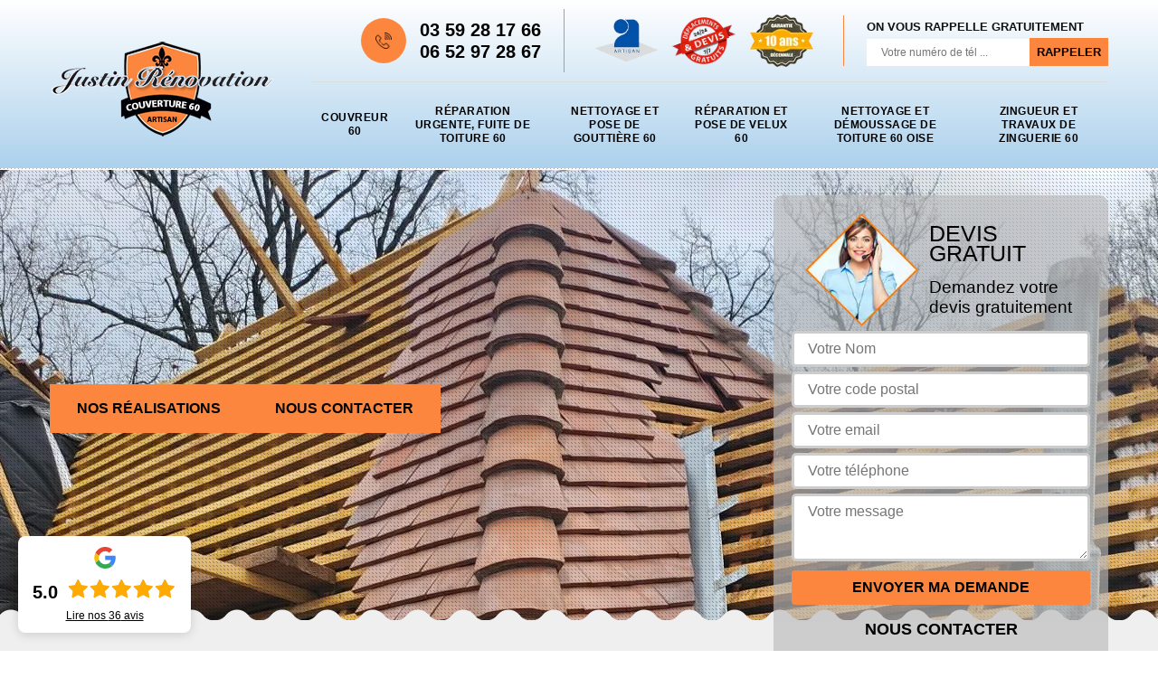

--- FILE ---
content_type: text/html; charset=UTF-8
request_url: https://www.couvreur-60-oise.fr/couvreur-toiture-vieux-moulin-60350
body_size: 5991
content:
<!DOCTYPE html>
<html dir="ltr" lang="fr-FR">
<head>
		<meta charset="UTF-8" />
    <meta name=viewport content="width=device-width, initial-scale=1.0, minimum-scale=1.0 maximum-scale=1.0">
    <meta http-equiv="content-type" content="text/html; charset=UTF-8" >
    <title>Couvreur à Vieux Moulin 60350, l'entretien de la  toiture par un expert.</title>
        <meta name="description" content="Couvreur à Vieux Moulin 60350, vous souhaitez rénover ou changer votre toiture, Justin rénovation Couverture tel: 03 59 28 17 66, un artisan compétant, demandez votre devis gratuit, prix bas.">        <link rel="canonical" href="https://www.couvreur-60-oise.fr/couvreur-toiture-vieux-moulin-60350" />    <link rel="shortcut icon" href="/skins/default/images/p/favicon.ico" type="image/x-icon">
	  <link rel="icon" href="/skins/default/images/p/favicon.ico" type="image/x-icon">
  <link href="/skins/default/css/style.css" rel="stylesheet" type="text/css"/>
  <link rel="preconnect" href="https://www.googletagmanager.com">
  <link rel="preconnect" href="https://nominatim.openstreetmap.org"></head>

<body class="Desktop ville">
    
    <header class="header"><div class="header-top"><div class="container"><div class="d-flex align-items-center justify-content-between"><a href="/" title="logo-couvreur-60-justin-renovation-couverture" class="logo"><img loading="lazy" loading="lazy" src="/skins/default/images/p/Logo-justin-renovation-couverture.png" alt="couvreur-justin-renovation-couverture"/></a><div class="right-block"><div class="topRight d-flex align-items-center justify-content-end"><div class="tel_top"><i class="icon icon-phone"><img loading="lazy" loading="lazy" src="/skins/default/images/img/fixe.webp" alt="icon"></i><div><a href="tel:0359281766">03 59 28 17 66</a><a href="tel:0652972867">06 52 97 28 67</a></div></div><div class="logo-divres"><img loading="lazy" loading="lazy" src="/skins/default/images/img/logo_artisan.webp" alt="artisan"/><img loading="lazy" loading="lazy" src="/skins/default/images/img/logo_devisGratuit.webp" alt="devis"/><img loading="lazy" loading="lazy" src="/skins/default/images/img/logo_gdecennale.webp" alt="G. decennale"></div><div class="rappel_top"><strong>On vous rappelle gratuitement</strong><form action="/message.php" method="post" id="rappel_immediat"><input type="text" name="mail" id="mail2" value=""><input type="hidden" name="type" value="rappel"><input type="text" name="numtel" required="" placeholder="Votre numéro de tél ..." class="form-input"><input type="submit" name="OK" value="RAPPELER" class=" btn btn-submit"></form></div></div><nav class="nav"><ul class="nav-list"><li class="nav-item"><a href="/">Couvreur 60</a></li><li class="nav-item"><a href="reparation-fuite-toiture-oise-60">Réparation urgente, fuite de toiture 60</a></li><li class="nav-item"><a href="nettoyage-gouttière-toiture-oise-60">Nettoyage et pose de gouttière 60</a></li><li class="nav-item"><a href="reparation-pose-velux-oise-60">Réparation et pose de velux 60 </a></li><li class="nav-item"><a href="nettoyage-demoussage-toiture-oise-60">Nettoyage et démoussage de toiture 60 Oise</a></li><li class="nav-item"><a href="zingueur-zinguerie-toiture-oise-60">Zingueur et travaux de zinguerie 60</a></li></ul></nav></div></div></div></div></header>
    <div class="containerslider"><div class="homeslider"><div class="fullImg" style="background-image: url(/skins/default/images/p/couvreur-60.webp);"></div><div class="fullImg" style="background-image: url(/skins/default/images/p/nettoyage-demoussage-de-toiture-60.webp);"></div><div class="fullImg" style="background-image: url(/skins/default/images/p/travaux-de-zinguerie-60.webp);"></div></div><div class="caption"><div class="container"><div class="row"><div class="col-md-6"><div class="text-caption"><div class="real"><a href="/realisations">Nos réalisations</a><a href="/contact">Nous contacter</a></div></div></div></div></div></div></div><div class="wave-up"></div><div class="Contenu"><div class="container"><div class="corps"><div class="row"><div class="col-lg-8 col-md-6"><div class="titre-h1"><h1>Couvreur Vieux Moulin 60350, interventions de qualité.</h1></div><div class="mainleft"><div class="competences"><div class="row"><div class="col-lg-4 col-md-6"><a href="/" class="item-comp "><img loading="lazy" src="/skins/default/images/p/cat-couvreur-justin-renovation-couverture.webp" alt="couvreur-60" /><span>Couvreur 60</span></a></div><div class="col-lg-4 col-md-6"><a href="reparation-fuite-toiture-oise-60" class="item-comp "><img loading="lazy" src="/skins/default/images/p/cat-urgence-fuite-de-toiture-justin-renovation-couverture.webp" alt="reparation-urgente-fuite-de-toiture-60" /><span>Réparation urgente, fuite de toiture 60</span></a></div><div class="col-lg-4 col-md-6"><a href="nettoyage-gouttière-toiture-oise-60" class="item-comp "><img loading="lazy" src="/skins/default/images/p/cat-nettoyage-et-pose-de-gouttiere-justin-renovation-couverture.webp" alt="nettoyage-et-pose-de-gouttiere-60" /><span>Nettoyage et pose de gouttière 60</span></a></div><div class="col-lg-4 col-md-6"><a href="reparation-pose-velux-oise-60" class="item-comp "><img loading="lazy" src="/skins/default/images/p/cat-pose-de-velux-justin-renovation-couverture.webp" alt="reparation-et-pose-de-velux-60" /><span>Réparation et pose de velux 60 </span></a></div><div class="col-lg-4 col-md-6"><a href="nettoyage-demoussage-toiture-oise-60" class="item-comp "><img loading="lazy" src="/skins/default/images/p/cat-nettoyage-demoussage-de-toiture-justin-renovation-couverture.webp" alt="nettoyage-et-demoussage-de-toiture-60-oise" /><span>Nettoyage et démoussage de toiture 60 Oise</span></a></div><div class="col-lg-4 col-md-6"><a href="zingueur-zinguerie-toiture-oise-60" class="item-comp "><img loading="lazy" src="/skins/default/images/p/cat-travaux-de-zinguerie-justin-renovation-couverture.webp" alt="zingueur-et-travaux-de-zinguerie-60" /><span>Zingueur et travaux de zinguerie 60</span></a></div></div></div><div class="contenublock"><div class="Block Block0"><div class="bloc-une"><h2>Interventions d’un couvreur</h2><p>Un couvreur est une personne qui dispose une connaissance professionnelle en travaux de couverture. Sa principale mission, c’est de rendre très résistante durablement un toit contre les attaques climatiques, la pollution atmosphérique et des différents types des salissures. Un couvreur peut aussi assurer très correctement des travaux pour la valorisation de l’aspect décoratif de la couverture de la maison. Tout travaux pour toiture neuve, en moyen état et abîmée peuvent être confié entre la main d’un couvreur certifié qui se trouve dans les environs de chez vous.
</p></div></div><div class="twoBox"><div class="row"><div class="col-lg-6 block-first"><div class="Block Block1"><div class="bloc-tt"><h2>Couvreur professionnel trouvable à Vieux Moulin</h2></div><div class="bgImgF" style="background-image: url(/photos/428305-couvreur-justin-renovation-couverture-2.jpg)"></div><div class="bloc-une"><p>Justin rénovation Couverture est un couvreur professionnel en tous travaux pour la toiture et la tuile neuve et abîmée. Nous avons des matériels de travail intelligents qui nous aident à garder la haute qualité de notre ouvrage. Nous travaillons très correctement même pour un ouvrage en urgence. Avant de conclure une coopération entre les deux parties, nous sommes prêts à vous proposer d’abord un service sans frais en élaboration du devis de votre projet. Faite-nous appel et vous aurez une prestation bien adaptée à tous vos résultats voulus. 
</p></div></div></div><div class="col-lg-6 block-last"><div class="Block Block2"><div class="bloc-tt"><h2>La primauté de la sécurité lors des situations d’urgence à Vieux Moulin</h2></div><div class="bgImgF" style="background-image: url(/photos/428305-couvreur-justin-renovation-couverture-3.jpg)"></div><div class="bloc-une"><p>La sécurité est primordiale lors des situations d’urgence, non seulement pour votre maison mais aussi pour vous et vos biens matériels. Justin rénovation Couverture est toujours prêt à toutes éventualités afin que l’intervention d’urgence se passe dans le respect des normes de sécurité. En effet, le toit peut s’avérer glissant. Ainsi pour prévenir des risques de chute, je dispose des matériels tels que la nacelle ou le harnais de sécurité. Je vous garantis d’effectuer mon travail dans les délais les plus brefs et en toute sécurité afin de vous protéger ainsi que votre maison de la façon la plus efficace qui soit.</p></div></div></div></div></div><div class="accordeon-inner"><div class="Block Block3"><div class="toggle-title et-clearfix"><h2 class="toggle-title-tag">Agissez rapidement et travaillez avec Justin rénovation Couverture, couvreur réparation de toiture à Vieux Moulin</h2><span class="toggle-ind icon icon-plus"></span></div><div class="toggle-content et-clearfix"><p>Face aux intempéries et aux aléas du temps, il est essentiel d'agir rapidement pour préserver l'intégrité de votre toiture. C'est pourquoi Justin rénovation Couverture, couvreur réparation de toiture à Vieux Moulin, se tient prêt à intervenir dans les meilleurs délais. Son équipe aguerrie et dévouée mettra en œuvre tout son savoir-faire pour réparer votre toit avec précision et efficacité, préservant ainsi votre sécurité et votre confort. Le tarif de Justin rénovation Couverture est profitable à tous ses clients. Alors, appelez vite cette entreprise et profitez de ses offres.</p></div></div><div class="Block Block4"><div class="toggle-title et-clearfix"><h2 class="toggle-title-tag">Le métier de couvreur n’est pas sans risque</h2><span class="toggle-ind icon icon-plus"></span></div><div class="toggle-content et-clearfix"><p>Essentiellement en hauteur, les travaux de couverture de toit sont très dangereux pour ceux qui ne sont pas qualifiés et expérimentés. En effet, le danger réel et permanent car, en plus de la hauteur, les mauvaises conditions météorologiques font aussi la difficulté de ce travail. Justin rénovation Couverture est doté d’une forte capacité de résistance et une endurance a tout épreuve. J’ai également une bonne connaissance en calculs de surfaces, un bon coup de crayon pour les croquis et une maitrise parfaite des outils pour mener à terme tous vos travaux.</p></div></div><div class="Block Block5"><div class="toggle-title et-clearfix"><h2 class="toggle-title-tag">Le respect de la luminosité dans la rénovation de vos toits à Vieux Moulin</h2><span class="toggle-ind icon icon-plus"></span></div><div class="toggle-content et-clearfix"><p>S’occuper de la luminosité est essentiel que ce soit pour votre confort ou pour l’aspect visuel de votre habitat. Plus de lumière naturelle améliorera votre confort de vie et votre bonne santé. Justin rénovation Couverture met à votre disposition un large éventail de choix pour apporter plus de luminosité à votre vie. Vous aurez, par exemple, des choix tels que les lanterneaux et les coupoles de toits pour les toitures plates, et fenêtre de toit ou pour une lucarne de toit pour les toitures inclinées.</p></div></div><div class="Block Block6"><div class="toggle-title et-clearfix"><h2 class="toggle-title-tag">Les travaux sur tous les types de toiture avec un artisan couvreur à Vieux Moulin</h2><span class="toggle-ind icon icon-plus"></span></div><div class="toggle-content et-clearfix"><p>Quel que soit le choix de votre type de toiture, Justin rénovation Couverture vous assurera un travail de main de maitre pour vous offrir une protection optimale contre les intempéries. Tôle, tuile, chaume, ardoise, zinc... je saurai également vous apporter un rendu esthétique personnalisé à votre toiture. Structure en pente, arrondie ou en terrasse, votre toit sera entre de bonnes mains. Demandez vos devis sans plus attendre pour avoir un toit beau et résistant, respectant les normes de sécurité et de protection.</p></div></div><div class="Block Block7"><div class="toggle-title et-clearfix"><h2 class="toggle-title-tag">L’isolation efficace de vos toits avec Justin rénovation Couverture</h2><span class="toggle-ind icon icon-plus"></span></div><div class="toggle-content et-clearfix"><p>Que votre toiture soit inclinée ou plate, le travail d’isolation n’est pas un problème pour Justin rénovation Couverture. L’isolation permettra de vous protéger contre les variations de la température extérieure ainsi que les problèmes de bruitage.  Avec mon savoir-faire, votre maison sera doté d’une isolation efficace afin que vous ayez tout le confort dont vous avez besoin. Comme votre isolation sera efficace, vous diminuerez également vos facture en chauffage, ce qui ne serai que bénéfique pour vous. N’hésitez pas à me contacter si vous souhaitez avoir une isolation au top pour votre habitat.</p></div></div><div class="Block Block8"><div class="toggle-title et-clearfix"><h2 class="toggle-title-tag">Le placement de vos sous-toitures avec un couvreur qualifié</h2><span class="toggle-ind icon icon-plus"></span></div><div class="toggle-content et-clearfix"><p>La sous-toiture est un élément protecteur qui se place entre l’isolant et la toiture. Plusieurs vieilles maisons sont encore démunies de cette couche protectrice. Si vous rechercher une protection optimale contre les poussières, le vent ou l’humidité, ne négligez pas la pose de sous-toiture. Elle permet à l’humidité de s’évaporer vers l’extérieur et empêche parfaitement tout infiltration d’air ou d’eau. Justin rénovation Couverture est a votre entiere disposition afin de vous offrir la protection maximale et ainsi garantir votre confort et, par conséquent, votre satisfaction.</p></div></div><div class="Block Block9"><div class="toggle-title et-clearfix"><h2 class="toggle-title-tag">Pour un dépannage couvreur Vieux Moulin, comptez sur des experts pour des solutions rapides</h2><span class="toggle-ind icon icon-plus"></span></div><div class="toggle-content et-clearfix"><p>En cas de dépannage couvreur à Vieux Moulin, exigez l'excellence et comptez sur les experts de Justin rénovation Couverture. Leur solide expérience dans le domaine de la couverture leur permet de diagnostiquer rapidement la source du problème et de proposer des solutions adaptées et pérennes. En choisissant Justin rénovation Couverture pour votre dépannage, vous bénéficierez d'un service sans faille et d'une tranquillité d'esprit inégalée. Laissez-vous séduire par la qualité du travail de l’équipe de Justin rénovation Couverture. Ses tarifs sont également les plus attractifs. Alors, profitez-en.</p></div></div><div class="Block Block10"><div class="toggle-title et-clearfix"><h2 class="toggle-title-tag">La rénovation totale ou partielle de votre toit par un couvreur expérimenté à Vieux Moulin</h2><span class="toggle-ind icon icon-plus"></span></div><div class="toggle-content et-clearfix"><p>Faisant directement face aux intempéries au fil des années, la résistance et l’étanchéité de votre toiture sera de moins en moins efficace. Les probabilités d’infiltration d’eau seront alors de plus en plus grandes. La dégradation de votre toit, si elle est partielle, nécessite un entretien rapide. En effet, au fur et à mesure de la négligence de celle-ci les dégâts peuvent s’additionnés et vous coutera plus cher en réparation. Une rénovation totale sera par contre nécessaire si votre toiture est vraiment abimée. Confiez la rénovation de votre toiture à Justin rénovation Couverture afin de bénéficier d’un service de qualité.</p></div></div></div></div></div></div><div class="col-lg-4 col-md-6"><div class="mainright"><div class="Devisgratuit"><div class="titreD"><img loading="lazy" loading="lazy" src="/skins/default/images/img/call.webp" alt="Devis gratuit"/><div><p>Devis gratuit</p><span>Demandez votre devis gratuitement</span></div></div><form action="/message.php" method="post" id="FormDevis"><input type="text" name="mail" id="mail" value=""><input type="text" name="nom" required="" class="form-input" placeholder="Votre Nom"><input type="text" name="code_postal" required="" class="form-input" placeholder="Votre code postal"><input type="text" name="email" required="" class="form-input" placeholder="Votre email"><input type="text" name="telephone" required="" class="form-input" placeholder="Votre téléphone"><textarea name="message" required="" class="form-input" placeholder="Votre message"></textarea><input type="submit" value="Envoyer ma demande" class="btn btn-submit"></form><div class="coordonne"><p class="ttr">Nous contacter</p><div><i class="icon icon-phone"><img loading="lazy" loading="lazy" src="/skins/default/images/img/fixe.webp" alt="icon"></i><p class="tel"><span><a href="tel:0359281766">03 59 28 17 66</a></span><span><a href="tel:0652972867">06 52 97 28 67</a></span></p></div></div></div><div class="ImgLeft" style="background-image: url(/photos/428305-couvreur-justin-renovation-couverture-1.jpg)"></div><div class="MapRight"><p class="ttr">Nous localiser</p><span>Couvreur   Vieux Moulin</span><div id="Map"></div><p><img loading="lazy" loading="lazy" src="/skins/default/images/img/adresse.webp" alt="icon">40 rue Hurst Mahieu <br/> 60270 Gouvieux</p></div></div></div></div></div></div></div><div class="wave-down"></div><div class="categoriesList"><div class="container"><div class="Services"><b class="Titre h2">Autres services</b><div class="Liens"><a href="/reparation-fuite-toiture-vieux-moulin-60350">Réparation urgente, fuite de toiture Vieux Moulin</a><a href="/nettoyage-gouttiere-toiture-vieux-moulin-60350">Nettoyage et pose de gouttière Vieux Moulin</a><a href="/reparation-pose-velux-vieux-moulin-60350">Réparation et pose de velux Vieux Moulin </a><a href="/nettoyage-demoussage-toiture-vieux-moulin-60350">Nettoyage et démoussage de toiture Vieux Moulin</a><a href="/zingueur-zinguerie-toiture-vieux-moulin-60350">Zingueur et travaux de zinguerie Vieux Moulin</a></div></div></div></div><div class="wave-down down-or"></div>
    <footer id="footer"><div class="container"><div class="info-footer"><div class="d-md-flex align-items-center justify-content-between"><p class="adresse"><i class="icon icon-map"><img loading="lazy" loading="lazy" src="/skins/default/images/img/adresse.webp" alt="icon"></i>40 rue Hurst Mahieu <br/> 60270 Gouvieux</p><p class="tel"><i class="icon icon-phone"><img loading="lazy" loading="lazy" src="/skins/default/images/img/fixe.webp" alt="icon"></i><span><a href="tel:0359281766">03 59 28 17 66</a><br><a href="tel:0652972867">06 52 97 28 67</a></span></p></div></div><p class="copyright">©2025 - 2025 Tout droit réservé - <a href="/mentions-legales" title="Mentions légales">Mentions légales</a> </p></div></footer>
</body>

<script src="/js/jquery-3.6.0.min.js"></script>
<script src="/js/scripts.js"></script>
<script src="skins/default/js/jquery.sticky.js"></script>
<script src="skins/default/js/slick.min.js"></script>


<link rel="stylesheet" href="/js/leaflet/leaflet.css" />
<script src="/js/leaflet/leaflet.js"></script>
<script src="/js/map.js"></script>
<script>initMap('40 rue Hurst Mahieu , 60270 Gouvieux',16);</script>

<script type="text/javascript">		
		var Support = 'Desktop';
		$(document).ready(function(){
    		// Js lancés une fois la page chargée
    		    	
    		              initAnalytics('_');
    		        //sticky
        $(".header").sticky({ topSpacing: 0 });
        if(window.innerWidth < 991) { $('.header').unstick(); }
        
        // Append the mobile icon nav
        $('.nav-mobile').click(function(){
            $('.nav-list').toggle();
        });
		
        $('.homeslider').slick({
          arrows:false,
          fade:true,
          speed:1000,
          autoplay: true,
          autoplaySpeed: 3000,
          pauseOnHover:false,
        });

         //avis
         
        
        //accordeon 
        $(".toggle-title").on("click", function() {
          if ($(this).hasClass("active")) {
            $(this).removeClass("active");
            $(this)
              .siblings(".toggle-content")
              .slideUp(200);
            $(".toggle-title i")
              .removeClass("icon-angle-up")
              .addClass("fa-plus");
          } else {
            $(".toggle-title i")
              .removeClass("icon-angle-up")
              .addClass("fa-plus");
            $(this)
              .find("i")
              .removeClass("fa-plus")
              .addClass("icon-angle-up");
            $(".toggle-title").removeClass("active");
            $(this).addClass("active");
            $(".toggle-content").slideUp(200);
            $(this)
              .siblings(".toggle-content")
              .slideDown(200);
          }
        });
		});
	</script>

</html>
